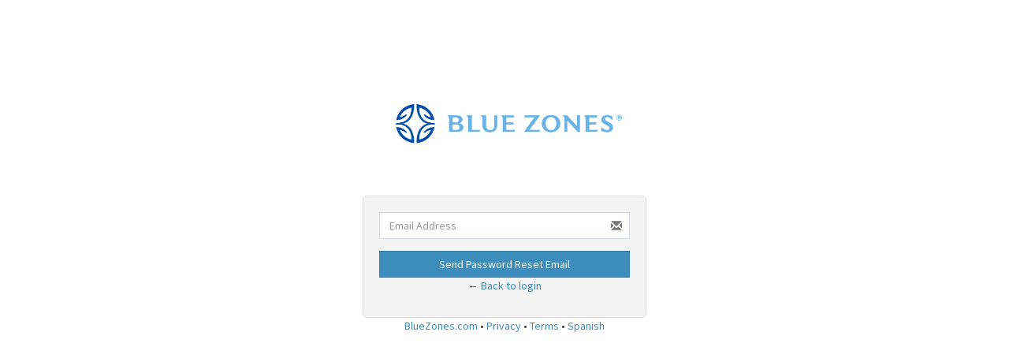

--- FILE ---
content_type: text/html; charset=UTF-8
request_url: https://apps.bluezones.com/en/forgot
body_size: 1397
content:
<!DOCTYPE html>
<html lang="en">
<head>
	<meta charset="UTF-8">
	<meta http-equiv="X-UA-Compatible" content="IE=edge">
	<title>Blue Zones Apps | 1</title>

				<meta content='width=device-width, initial-scale=1, maximum-scale=1, user-scalable=no' name='viewport'>
		<!-- Bootstrap 3.3.4 -->
		<link href="/assets/admin/bootstrap/css/bootstrap.min.css" rel="stylesheet" type="text/css" />

		<!-- Font Awesome -->
		<link rel="stylesheet" href="https://maxcdn.bootstrapcdn.com/font-awesome/4.4.0/css/font-awesome.min.css">

		<!-- Ionicons -->
		<link rel="stylesheet" href="https://code.ionicframework.com/ionicons/2.0.1/css/ionicons.min.css">

		<!-- iCheck -->
		<link rel="stylesheet" href="/assets/admin/plugins/iCheck/square/blue.css">

		<!-- Theme style -->
		<link href="/assets/admin/dist/css/AdminLTE.min.css" rel="stylesheet" type="text/css" />
		<link href="/assets/admin/dist/css/skins/_all-skins.min.css" rel="stylesheet" type="text/css" />

		<!--[if lt IE 9]>
		<script src="https://oss.maxcdn.com/html5shiv/3.7.2/html5shiv.min.js"></script>
		<script src="https://oss.maxcdn.com/respond/1.4.2/respond.min.js"></script>
		<![endif]-->

		<link href="/assets/admin/css/custom.css" rel="stylesheet" type="text/css" />

		<link rel="apple-touch-icon" sizes="57x57" href="/assets/img/favicon/apple-icon-57x57.png">
		<link rel="apple-touch-icon" sizes="60x60" href="/assets/img/favicon/apple-icon-60x60.png">
		<link rel="apple-touch-icon" sizes="72x72" href="/assets/img/favicon/apple-icon-72x72.png">
		<link rel="apple-touch-icon" sizes="76x76" href="/assets/img/favicon/apple-icon-76x76.png">
		<link rel="apple-touch-icon" sizes="114x114" href="/assets/img/favicon/apple-icon-114x114.png">
		<link rel="apple-touch-icon" sizes="120x120" href="/assets/img/favicon/apple-icon-120x120.png">
		<link rel="apple-touch-icon" sizes="144x144" href="/assets/img/favicon/apple-icon-144x144.png">
		<link rel="apple-touch-icon" sizes="152x152" href="/assets/img/favicon/apple-icon-152x152.png">
		<link rel="apple-touch-icon" sizes="180x180" href="/assets/img/favicon/apple-icon-180x180.png">
		<link rel="icon" type="image/png" sizes="192x192"  href="/assets/img/favicon/android-icon-192x192.png">
		<link rel="icon" type="image/png" sizes="32x32" href="/assets/img/favicon/favicon-32x32.png">
		<link rel="icon" type="image/png" sizes="96x96" href="/assets/img/favicon/favicon-96x96.png">
		<link rel="icon" type="image/png" sizes="16x16" href="/assets/img/favicon/favicon-16x16.png">
		<link rel="manifest" href="/assets/img/favicon/manifest.json">
		<meta name="msapplication-TileColor" content="#ffffff">
		<meta name="msapplication-TileImage" content="/assets/img/favicon/ms-icon-144x144.png">
		<meta name="theme-color" content="#ffffff">
	

</head>

<body class="skin-black-light hold-transition login-page">

	<div class="login-box">
		<div class="login-logo">
			<a href="/"><img src="https://apps.bluezones.com/assets/img/emails/BLZ_RGB_H_R_LG.png" style="width: 100%" alt="Blue Zones"></a>
		</div><!-- /.login-logo -->
		<div class="login-box-body">
			
			<form action="/en/forgot" method="post">
				<input type="hidden" name="_token" value="pZTEYuPK9QRu9EL87GWcIHZBQ4jiSjqVgOu4YlzH">
				<div class="form-group has-feedback">
					<input type="text" class="form-control" placeholder="Email Address" name="email" value="">
					<span class="glyphicon glyphicon-envelope form-control-feedback"></span>
				</div>
				<div class="row">
					<div class="col-xs-12 text-center">
						<button type="submit" class="btn btn-primary btn-block btn-flat" data-prevent-double="1">Send Password Reset Email</button>
					</div><!-- /.col -->
				</div>
			</form>

			<div class="text-center">
				<p>&larr; <a href="https://apps.bluezones.com/en/login">Back to login</a></p>
			</div>

		</div><!-- /.login-box-body -->
		<div class="login-box-footer">
			<a href="https://www.bluezones.com/">BlueZones.com</a> &bull;
			<a href="https://www.bluezones.com/privacy">Privacy</a> &bull;
			<a href="https://www.bluezones.com/terms">Terms</a> &bull;
																			<a rel="alternate" hreflang="es" href="https://apps.bluezones.com/es/forgot">
						Spanish
					</a>
									</div>
	</div><!-- /.login-box -->

		<!-- jQuery 2.1.4 -->
<script src="/assets/admin/plugins/jQuery/jQuery-2.1.4.min.js"></script>
<!-- Bootstrap 3.3.2 JS -->
<script src="/assets/admin/bootstrap/js/bootstrap.min.js" type="text/javascript"></script>

<!-- daterangepicker -->
<script src="https://cdnjs.cloudflare.com/ajax/libs/moment.js/2.10.2/moment.min.js" type="text/javascript"></script>
<script src="/assets/admin/plugins/daterangepicker/daterangepicker.js" type="text/javascript"></script>
<!-- datepicker -->
<script src="/assets/admin/plugins/datepicker/bootstrap-datepicker.js" type="text/javascript"></script>

<!-- FastClick -->
<script src='/assets/admin/plugins/fastclick/fastclick.min.js'></script>
<!-- AdminLTE App -->
<script src="/assets/admin/dist/js/app.min.js" type="text/javascript"></script>
<!-- Sparkline -->
<script src="/assets/admin/plugins/sparkline/jquery.sparkline.min.js" type="text/javascript"></script>
<!-- jvectormap -->
<script src="/assets/admin/plugins/jvectormap/jquery-jvectormap-1.2.2.min.js" type="text/javascript"></script>
<script src="/assets/admin/plugins/jvectormap/jquery-jvectormap-world-mill-en.js" type="text/javascript"></script>
<!-- SlimScroll 1.3.0 -->
<script src="/assets/admin/plugins/slimScroll/jquery.slimscroll.min.js" type="text/javascript"></script>
<!-- ChartJS 1.0.1 -->
<script src="/assets/admin/plugins/chartjs/Chart.min.js" type="text/javascript"></script>
<!-- Select2 -->
<script src="/assets/admin/plugins/select2/select2.min.js" type="text/javascript"></script>
<!-- iCheck -->
<script src="/assets/admin/plugins/iCheck/icheck.min.js"></script>
<script src="/assets/admin/js/vendor/jquery-ui/jquery-ui.min.js"></script>

<!-- Custom JS -->
<script src="/assets/admin/dist/js/custom.js"></script>

	<script>
		$(function () {

		});
	</script>

</body>
</html>

--- FILE ---
content_type: text/css
request_url: https://apps.bluezones.com/assets/admin/css/custom.css
body_size: 418
content:
.ui-state-highlight { height: 34px;}


/* Alerts */
.alert.alert-success {
	color: #3c763d !important;
	background-color: #dff0d8 !important;
	border: 1px solid #d6e9c6 !important;
}
.alert.alert-info {
	color: #31708f !important;
	background-color: #d9edf7 !important;
	border: 1px solid #bce8f1 !important;
}
.alert.alert-warning {
	color: #8a6d3b !important;
	background-color: #fcf8e3 !important;
	border: 1px solid #faebcc !important;
}
.alert.alert-danger {
	color: #a94442 !important;
	background-color: #f2dede !important;
	border: 1px solid #ebccd1 !important;
}

/* Error Page */
.error-page h3 {
	margin:0;
}

/* Login Page */
.login-page {

	background-color: #ffffff;
}
body.auth-page {
	display: none;
}
body.auth-page.active {
	display:block;
}
.sign-in-toggle-group a.btn.btn-default.active {
	background-color: #3c8dbc;
	border-color: #367fa9;
	color:#ffffff;
	cursor: default;
}


.login-page .icheckbox_square-blue {
	background-color: #ffffff;
}
.login-page .icheck label {
	width: 100%;
}
.login-page .icheck label .label-container {
	float: right;
	vertical-align: top;
	width: calc(100% - 35px);
}
#login-form-container {
	display:none;
}
#login-form-container.active {
	display: block;
}
#signup-form-container {
	display:none;
}
#signup-form-container.active {
	display: block;
}
.login-box-body {
	background: #f4f4f4;
	border: 1px solid #dddddd;
	border-radius: 5px;
}
.login-box-footer {
	text-align: center;
}

--- FILE ---
content_type: application/javascript; charset=utf-8
request_url: https://apps.bluezones.com/assets/admin/dist/js/custom.js
body_size: 109
content:
$( document ).ready(function() {

	$('[data-prevent-double]').on('click', function(e){
		e.preventDefault;
		// Disable the button
		$(this).prop( "disabled", true );
		// Submit the parent form
		$(this).closest('form').submit();
	});

});